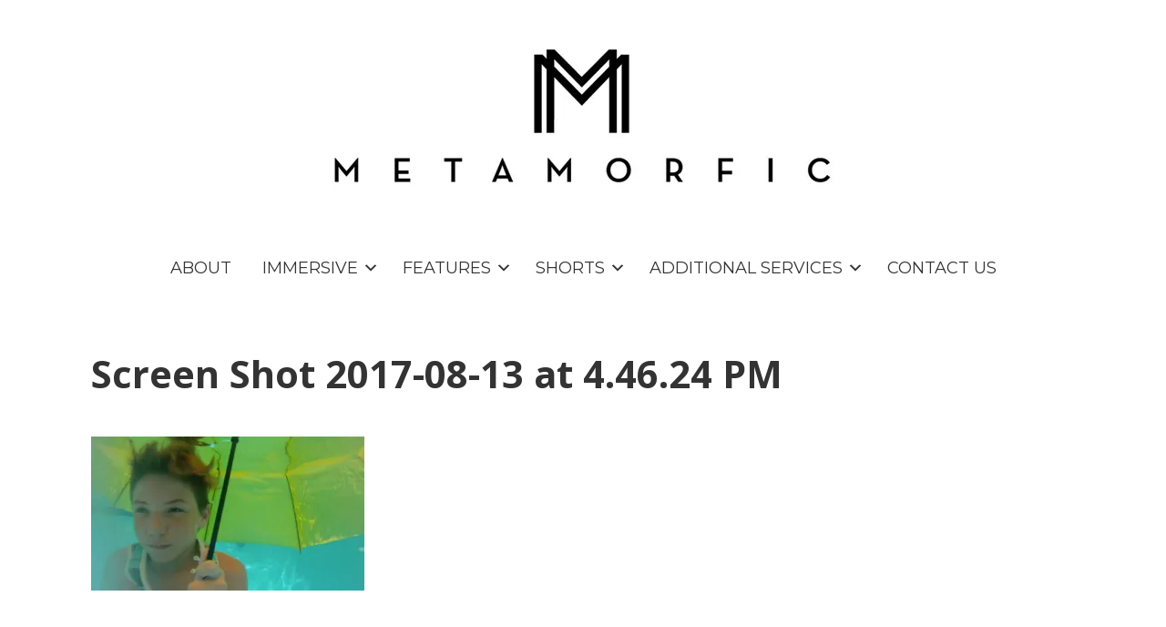

--- FILE ---
content_type: text/html; charset=UTF-8
request_url: http://www.metamorfic.com/screen-shot-2017-08-13-at-4-46-24-pm-3/
body_size: 8993
content:


<!DOCTYPE html>

<html xmlns="http://www.w3.org/1999/xhtml" lang="en-US">
	
        
    <head>
    	        
		    	<meta charset="UTF-8" />
		<meta name="viewport" content="width=device-width, height=device-height, initial-scale=1">
        <meta http-equiv="X-UA-Compatible" content="IE=edge">
		<link rel="profile" href="http://gmpg.org/xfn/11" />
            	
				<title>Screen Shot 2017-08-13 at 4.46.24 PM &#8211; Metamorfic</title>
<meta name='robots' content='max-image-preview:large' />
<link rel='dns-prefetch' href='//s0.wp.com' />
<link rel='dns-prefetch' href='//secure.gravatar.com' />
<link rel='dns-prefetch' href='//use.fontawesome.com' />
<link rel='dns-prefetch' href='//fonts.googleapis.com' />
<link rel="alternate" type="application/rss+xml" title="Metamorfic &raquo; Feed" href="http://www.metamorfic.com/feed/" />
<link rel="alternate" type="application/rss+xml" title="Metamorfic &raquo; Comments Feed" href="http://www.metamorfic.com/comments/feed/" />
<!-- This site uses the Google Analytics by MonsterInsights plugin v7.10.3 - Using Analytics tracking - https://www.monsterinsights.com/ -->
<!-- Note: MonsterInsights is not currently configured on this site. The site owner needs to authenticate with Google Analytics in the MonsterInsights settings panel. -->
<!-- No UA code set -->
<!-- / Google Analytics by MonsterInsights -->
<script type="text/javascript">
window._wpemojiSettings = {"baseUrl":"https:\/\/s.w.org\/images\/core\/emoji\/14.0.0\/72x72\/","ext":".png","svgUrl":"https:\/\/s.w.org\/images\/core\/emoji\/14.0.0\/svg\/","svgExt":".svg","source":{"concatemoji":"http:\/\/www.metamorfic.com\/wp-includes\/js\/wp-emoji-release.min.js?ver=6.2.6"}};
/*! This file is auto-generated */
!function(e,a,t){var n,r,o,i=a.createElement("canvas"),p=i.getContext&&i.getContext("2d");function s(e,t){p.clearRect(0,0,i.width,i.height),p.fillText(e,0,0);e=i.toDataURL();return p.clearRect(0,0,i.width,i.height),p.fillText(t,0,0),e===i.toDataURL()}function c(e){var t=a.createElement("script");t.src=e,t.defer=t.type="text/javascript",a.getElementsByTagName("head")[0].appendChild(t)}for(o=Array("flag","emoji"),t.supports={everything:!0,everythingExceptFlag:!0},r=0;r<o.length;r++)t.supports[o[r]]=function(e){if(p&&p.fillText)switch(p.textBaseline="top",p.font="600 32px Arial",e){case"flag":return s("\ud83c\udff3\ufe0f\u200d\u26a7\ufe0f","\ud83c\udff3\ufe0f\u200b\u26a7\ufe0f")?!1:!s("\ud83c\uddfa\ud83c\uddf3","\ud83c\uddfa\u200b\ud83c\uddf3")&&!s("\ud83c\udff4\udb40\udc67\udb40\udc62\udb40\udc65\udb40\udc6e\udb40\udc67\udb40\udc7f","\ud83c\udff4\u200b\udb40\udc67\u200b\udb40\udc62\u200b\udb40\udc65\u200b\udb40\udc6e\u200b\udb40\udc67\u200b\udb40\udc7f");case"emoji":return!s("\ud83e\udef1\ud83c\udffb\u200d\ud83e\udef2\ud83c\udfff","\ud83e\udef1\ud83c\udffb\u200b\ud83e\udef2\ud83c\udfff")}return!1}(o[r]),t.supports.everything=t.supports.everything&&t.supports[o[r]],"flag"!==o[r]&&(t.supports.everythingExceptFlag=t.supports.everythingExceptFlag&&t.supports[o[r]]);t.supports.everythingExceptFlag=t.supports.everythingExceptFlag&&!t.supports.flag,t.DOMReady=!1,t.readyCallback=function(){t.DOMReady=!0},t.supports.everything||(n=function(){t.readyCallback()},a.addEventListener?(a.addEventListener("DOMContentLoaded",n,!1),e.addEventListener("load",n,!1)):(e.attachEvent("onload",n),a.attachEvent("onreadystatechange",function(){"complete"===a.readyState&&t.readyCallback()})),(e=t.source||{}).concatemoji?c(e.concatemoji):e.wpemoji&&e.twemoji&&(c(e.twemoji),c(e.wpemoji)))}(window,document,window._wpemojiSettings);
</script>
<style type="text/css">
img.wp-smiley,
img.emoji {
	display: inline !important;
	border: none !important;
	box-shadow: none !important;
	height: 1em !important;
	width: 1em !important;
	margin: 0 0.07em !important;
	vertical-align: -0.1em !important;
	background: none !important;
	padding: 0 !important;
}
</style>
	<link rel='stylesheet' id='wp-block-library-css' href='http://www.metamorfic.com/wp-includes/css/dist/block-library/style.min.css?ver=6.2.6' type='text/css' media='all' />
<link rel='stylesheet' id='classic-theme-styles-css' href='http://www.metamorfic.com/wp-includes/css/classic-themes.min.css?ver=6.2.6' type='text/css' media='all' />
<style id='global-styles-inline-css' type='text/css'>
body{--wp--preset--color--black: #000000;--wp--preset--color--cyan-bluish-gray: #abb8c3;--wp--preset--color--white: #ffffff;--wp--preset--color--pale-pink: #f78da7;--wp--preset--color--vivid-red: #cf2e2e;--wp--preset--color--luminous-vivid-orange: #ff6900;--wp--preset--color--luminous-vivid-amber: #fcb900;--wp--preset--color--light-green-cyan: #7bdcb5;--wp--preset--color--vivid-green-cyan: #00d084;--wp--preset--color--pale-cyan-blue: #8ed1fc;--wp--preset--color--vivid-cyan-blue: #0693e3;--wp--preset--color--vivid-purple: #9b51e0;--wp--preset--gradient--vivid-cyan-blue-to-vivid-purple: linear-gradient(135deg,rgba(6,147,227,1) 0%,rgb(155,81,224) 100%);--wp--preset--gradient--light-green-cyan-to-vivid-green-cyan: linear-gradient(135deg,rgb(122,220,180) 0%,rgb(0,208,130) 100%);--wp--preset--gradient--luminous-vivid-amber-to-luminous-vivid-orange: linear-gradient(135deg,rgba(252,185,0,1) 0%,rgba(255,105,0,1) 100%);--wp--preset--gradient--luminous-vivid-orange-to-vivid-red: linear-gradient(135deg,rgba(255,105,0,1) 0%,rgb(207,46,46) 100%);--wp--preset--gradient--very-light-gray-to-cyan-bluish-gray: linear-gradient(135deg,rgb(238,238,238) 0%,rgb(169,184,195) 100%);--wp--preset--gradient--cool-to-warm-spectrum: linear-gradient(135deg,rgb(74,234,220) 0%,rgb(151,120,209) 20%,rgb(207,42,186) 40%,rgb(238,44,130) 60%,rgb(251,105,98) 80%,rgb(254,248,76) 100%);--wp--preset--gradient--blush-light-purple: linear-gradient(135deg,rgb(255,206,236) 0%,rgb(152,150,240) 100%);--wp--preset--gradient--blush-bordeaux: linear-gradient(135deg,rgb(254,205,165) 0%,rgb(254,45,45) 50%,rgb(107,0,62) 100%);--wp--preset--gradient--luminous-dusk: linear-gradient(135deg,rgb(255,203,112) 0%,rgb(199,81,192) 50%,rgb(65,88,208) 100%);--wp--preset--gradient--pale-ocean: linear-gradient(135deg,rgb(255,245,203) 0%,rgb(182,227,212) 50%,rgb(51,167,181) 100%);--wp--preset--gradient--electric-grass: linear-gradient(135deg,rgb(202,248,128) 0%,rgb(113,206,126) 100%);--wp--preset--gradient--midnight: linear-gradient(135deg,rgb(2,3,129) 0%,rgb(40,116,252) 100%);--wp--preset--duotone--dark-grayscale: url('#wp-duotone-dark-grayscale');--wp--preset--duotone--grayscale: url('#wp-duotone-grayscale');--wp--preset--duotone--purple-yellow: url('#wp-duotone-purple-yellow');--wp--preset--duotone--blue-red: url('#wp-duotone-blue-red');--wp--preset--duotone--midnight: url('#wp-duotone-midnight');--wp--preset--duotone--magenta-yellow: url('#wp-duotone-magenta-yellow');--wp--preset--duotone--purple-green: url('#wp-duotone-purple-green');--wp--preset--duotone--blue-orange: url('#wp-duotone-blue-orange');--wp--preset--font-size--small: 13px;--wp--preset--font-size--medium: 20px;--wp--preset--font-size--large: 36px;--wp--preset--font-size--x-large: 42px;--wp--preset--spacing--20: 0.44rem;--wp--preset--spacing--30: 0.67rem;--wp--preset--spacing--40: 1rem;--wp--preset--spacing--50: 1.5rem;--wp--preset--spacing--60: 2.25rem;--wp--preset--spacing--70: 3.38rem;--wp--preset--spacing--80: 5.06rem;--wp--preset--shadow--natural: 6px 6px 9px rgba(0, 0, 0, 0.2);--wp--preset--shadow--deep: 12px 12px 50px rgba(0, 0, 0, 0.4);--wp--preset--shadow--sharp: 6px 6px 0px rgba(0, 0, 0, 0.2);--wp--preset--shadow--outlined: 6px 6px 0px -3px rgba(255, 255, 255, 1), 6px 6px rgba(0, 0, 0, 1);--wp--preset--shadow--crisp: 6px 6px 0px rgba(0, 0, 0, 1);}:where(.is-layout-flex){gap: 0.5em;}body .is-layout-flow > .alignleft{float: left;margin-inline-start: 0;margin-inline-end: 2em;}body .is-layout-flow > .alignright{float: right;margin-inline-start: 2em;margin-inline-end: 0;}body .is-layout-flow > .aligncenter{margin-left: auto !important;margin-right: auto !important;}body .is-layout-constrained > .alignleft{float: left;margin-inline-start: 0;margin-inline-end: 2em;}body .is-layout-constrained > .alignright{float: right;margin-inline-start: 2em;margin-inline-end: 0;}body .is-layout-constrained > .aligncenter{margin-left: auto !important;margin-right: auto !important;}body .is-layout-constrained > :where(:not(.alignleft):not(.alignright):not(.alignfull)){max-width: var(--wp--style--global--content-size);margin-left: auto !important;margin-right: auto !important;}body .is-layout-constrained > .alignwide{max-width: var(--wp--style--global--wide-size);}body .is-layout-flex{display: flex;}body .is-layout-flex{flex-wrap: wrap;align-items: center;}body .is-layout-flex > *{margin: 0;}:where(.wp-block-columns.is-layout-flex){gap: 2em;}.has-black-color{color: var(--wp--preset--color--black) !important;}.has-cyan-bluish-gray-color{color: var(--wp--preset--color--cyan-bluish-gray) !important;}.has-white-color{color: var(--wp--preset--color--white) !important;}.has-pale-pink-color{color: var(--wp--preset--color--pale-pink) !important;}.has-vivid-red-color{color: var(--wp--preset--color--vivid-red) !important;}.has-luminous-vivid-orange-color{color: var(--wp--preset--color--luminous-vivid-orange) !important;}.has-luminous-vivid-amber-color{color: var(--wp--preset--color--luminous-vivid-amber) !important;}.has-light-green-cyan-color{color: var(--wp--preset--color--light-green-cyan) !important;}.has-vivid-green-cyan-color{color: var(--wp--preset--color--vivid-green-cyan) !important;}.has-pale-cyan-blue-color{color: var(--wp--preset--color--pale-cyan-blue) !important;}.has-vivid-cyan-blue-color{color: var(--wp--preset--color--vivid-cyan-blue) !important;}.has-vivid-purple-color{color: var(--wp--preset--color--vivid-purple) !important;}.has-black-background-color{background-color: var(--wp--preset--color--black) !important;}.has-cyan-bluish-gray-background-color{background-color: var(--wp--preset--color--cyan-bluish-gray) !important;}.has-white-background-color{background-color: var(--wp--preset--color--white) !important;}.has-pale-pink-background-color{background-color: var(--wp--preset--color--pale-pink) !important;}.has-vivid-red-background-color{background-color: var(--wp--preset--color--vivid-red) !important;}.has-luminous-vivid-orange-background-color{background-color: var(--wp--preset--color--luminous-vivid-orange) !important;}.has-luminous-vivid-amber-background-color{background-color: var(--wp--preset--color--luminous-vivid-amber) !important;}.has-light-green-cyan-background-color{background-color: var(--wp--preset--color--light-green-cyan) !important;}.has-vivid-green-cyan-background-color{background-color: var(--wp--preset--color--vivid-green-cyan) !important;}.has-pale-cyan-blue-background-color{background-color: var(--wp--preset--color--pale-cyan-blue) !important;}.has-vivid-cyan-blue-background-color{background-color: var(--wp--preset--color--vivid-cyan-blue) !important;}.has-vivid-purple-background-color{background-color: var(--wp--preset--color--vivid-purple) !important;}.has-black-border-color{border-color: var(--wp--preset--color--black) !important;}.has-cyan-bluish-gray-border-color{border-color: var(--wp--preset--color--cyan-bluish-gray) !important;}.has-white-border-color{border-color: var(--wp--preset--color--white) !important;}.has-pale-pink-border-color{border-color: var(--wp--preset--color--pale-pink) !important;}.has-vivid-red-border-color{border-color: var(--wp--preset--color--vivid-red) !important;}.has-luminous-vivid-orange-border-color{border-color: var(--wp--preset--color--luminous-vivid-orange) !important;}.has-luminous-vivid-amber-border-color{border-color: var(--wp--preset--color--luminous-vivid-amber) !important;}.has-light-green-cyan-border-color{border-color: var(--wp--preset--color--light-green-cyan) !important;}.has-vivid-green-cyan-border-color{border-color: var(--wp--preset--color--vivid-green-cyan) !important;}.has-pale-cyan-blue-border-color{border-color: var(--wp--preset--color--pale-cyan-blue) !important;}.has-vivid-cyan-blue-border-color{border-color: var(--wp--preset--color--vivid-cyan-blue) !important;}.has-vivid-purple-border-color{border-color: var(--wp--preset--color--vivid-purple) !important;}.has-vivid-cyan-blue-to-vivid-purple-gradient-background{background: var(--wp--preset--gradient--vivid-cyan-blue-to-vivid-purple) !important;}.has-light-green-cyan-to-vivid-green-cyan-gradient-background{background: var(--wp--preset--gradient--light-green-cyan-to-vivid-green-cyan) !important;}.has-luminous-vivid-amber-to-luminous-vivid-orange-gradient-background{background: var(--wp--preset--gradient--luminous-vivid-amber-to-luminous-vivid-orange) !important;}.has-luminous-vivid-orange-to-vivid-red-gradient-background{background: var(--wp--preset--gradient--luminous-vivid-orange-to-vivid-red) !important;}.has-very-light-gray-to-cyan-bluish-gray-gradient-background{background: var(--wp--preset--gradient--very-light-gray-to-cyan-bluish-gray) !important;}.has-cool-to-warm-spectrum-gradient-background{background: var(--wp--preset--gradient--cool-to-warm-spectrum) !important;}.has-blush-light-purple-gradient-background{background: var(--wp--preset--gradient--blush-light-purple) !important;}.has-blush-bordeaux-gradient-background{background: var(--wp--preset--gradient--blush-bordeaux) !important;}.has-luminous-dusk-gradient-background{background: var(--wp--preset--gradient--luminous-dusk) !important;}.has-pale-ocean-gradient-background{background: var(--wp--preset--gradient--pale-ocean) !important;}.has-electric-grass-gradient-background{background: var(--wp--preset--gradient--electric-grass) !important;}.has-midnight-gradient-background{background: var(--wp--preset--gradient--midnight) !important;}.has-small-font-size{font-size: var(--wp--preset--font-size--small) !important;}.has-medium-font-size{font-size: var(--wp--preset--font-size--medium) !important;}.has-large-font-size{font-size: var(--wp--preset--font-size--large) !important;}.has-x-large-font-size{font-size: var(--wp--preset--font-size--x-large) !important;}
.wp-block-navigation a:where(:not(.wp-element-button)){color: inherit;}
:where(.wp-block-columns.is-layout-flex){gap: 2em;}
.wp-block-pullquote{font-size: 1.5em;line-height: 1.6;}
</style>
<link rel='stylesheet' id='dashicons-css' href='http://www.metamorfic.com/wp-includes/css/dashicons.min.css?ver=6.2.6' type='text/css' media='all' />
<link rel='stylesheet' id='bento-theme-styles-css' href='http://www.metamorfic.com/wp-content/themes/bento/style.css' type='text/css' media='all' />
<style id='bento-theme-styles-inline-css' type='text/css'>

		.logo {
			padding: 30px 0;
			padding: 3rem 0;
		}
	
		@media screen and (min-width: 64em) {
			.bnt-container {
				max-width: 1080px;
				max-width: 108rem;
			}
		}
		@media screen and (min-width: 74.25em) {
			.bnt-container {
				padding: 0;
			}
		}
		@media screen and (min-width: 120em) {
			.bnt-container {
				max-width: 1440px;
				max-width: 144rem;
			}
		}
	
		body {
			font-family: Open Sans, Arial, sans-serif;
			font-size: 16px;
			font-size: 1.6em;
		}
		.site-content h1, 
		.site-content h2, 
		.site-content h3, 
		.site-content h4, 
		.site-content h5, 
		.site-content h6,
		.post-header-title h1 {
			font-family: Open Sans, Arial, sans-serif;
		}
		#nav-primary {
			font-family: Montserrat, Arial, sans-serif;
		}
		.primary-menu > li > a,
		.primary-menu > li > a:after {
			font-size: 18px;
			font-size: 1.8rem;
		}
	
		.site-header,
		.header-default .site-header.fixed-header,
		.header-side .site-wrapper {
			background: #ffffff;
		}
		.primary-menu > li > .sub-menu {
			border-top-color: #ffffff;
		}
		.primary-menu > li > a,
		#nav-mobile li a,
		.mobile-menu-trigger,
		.mobile-menu-close,
		.ham-menu-close {
			color: #333333;
		}
		.primary-menu > li > a:hover,
		.primary-menu > li.current-menu-item > a,
		.primary-menu > li.current-menu-ancestor > a {
			color: #00B285;
		}
		.primary-menu .sub-menu li,
		#nav-mobile {
			background-color: #dddddd;
		}
		.primary-menu .sub-menu li a:hover,
		.primary-menu .sub-menu .current-menu-item:not(.current-menu-ancestor) > a,
		#nav-mobile li a:hover,
		#nav-mobile .current-menu-item:not(.current-menu-ancestor) > a {
			background-color: #cccccc;
		}
		.primary-menu .sub-menu,
		.primary-menu .sub-menu li,
		#nav-mobile li a,
		#nav-mobile .primary-mobile-menu > li:first-child > a {
			border-color: #cccccc;
		}
		.primary-menu .sub-menu li a {
			color: #333333; 
		}
		.primary-menu .sub-menu li:hover a {
			color: #333333; 
		}
		#nav-mobile {
			background-color: #dddddd;
		}
		#nav-mobile li a,
		.mobile-menu-trigger,
		.mobile-menu-close {
			color: #333333;
		}
		#nav-mobile li a:hover,
		#nav-mobile .current-menu-item:not(.current-menu-ancestor) > a {
			background-color: #cccccc;
		}
		#nav-mobile li a,
		#nav-mobile .primary-mobile-menu > li:first-child > a {
			border-color: #cccccc;	
		}
		#nav-mobile li a:hover,
		.mobile-menu-trigger-container:hover,
		.mobile-menu-close:hover {
			color: #333333;
		}
	
		.site-content {
			background-color: #ffffff;
		}
		.site-content h1, 
		.site-content h2, 
		.site-content h3, 
		.site-content h4, 
		.site-content h5, 
		.site-content h6 {
			color: #333333;
		}
		.products .product a h3,
		.masonry-item-box a h2 {
			color: inherit;	
		}
		.site-content {
			color: #333333;
		}
		.site-content a:not(.masonry-item-link) {
			color: #00b285;
		}
		.site-content a:not(.page-numbers) {
			color: #00b285;
		}
		.site-content a:not(.ajax-load-more) {
			color: #00b285;
		}
		.site-content a:not(.remove) {
			color: #00b285;
		}
		.site-content a:not(.button) {
			color: #00b285;
		}
		.page-links a .page-link-text:not(:hover) {
			color: #00B285;
		}
		label,
		.wp-caption-text,
		.post-date-blog,
		.entry-footer, 
		.archive-header .archive-description, 
		.comment-meta,
		.comment-notes,
		.project-types,
		.widget_archive li,
		.widget_categories li,
		.widget .post-date,
		.widget_calendar table caption,
		.widget_calendar table th,
		.widget_recent_comments .recentcomments,
		.product .price del,
		.widget del,
		.widget del .amount,
		.product_list_widget a.remove,
		.product_list_widget .quantity,
		.product-categories .count,
		.product_meta,
		.shop_table td.product-remove a,
		.woocommerce-checkout .payment_methods .wc_payment_method .payment_box {
			color: #999999;
		}
		hr,
		.entry-content table,
		.entry-content td,
		.entry-content th,
		.separator-line,
		.comment .comment .comment-nested,
		.comment-respond,
		.sidebar .widget_recent_entries ul li,
		.sidebar .widget_recent_comments ul li,
		.sidebar .widget_categories ul li,
		.sidebar .widget_archive ul li,
		.sidebar .widget_product_categories ul li,
		.woocommerce .site-footer .widget-woo .product_list_widget li,
		.woocommerce .site-footer .widget-woo .cart_list li:last-child,
		.woocommerce-tabs .tabs,
		.woocommerce-tabs .tabs li.active,
		.cart_item,
		.cart_totals .cart-subtotal,
		.cart_totals .order-total,
		.woocommerce-checkout-review-order table tfoot,
		.woocommerce-checkout-review-order table tfoot .order-total,
		.woocommerce-checkout-review-order table tfoot .shipping {
			border-color: #dddddd;	
		}
		input[type="text"], 
		input[type="password"], 
		input[type="email"], 
		input[type="number"], 
		input[type="tel"], 
		input[type="search"], 
		textarea, 
		select, 
		.select2-container {
			background-color: #e4e4e4;
			color: #333333;
		}
		::-webkit-input-placeholder { 
			color: #aaaaaa; 
		}
		::-moz-placeholder { 
			color: #aaaaaa; 
		}
		:-ms-input-placeholder { 
			color: #aaaaaa; 
		}
		input:-moz-placeholder { 
			color: #aaaaaa; 
		}
		.pagination a.page-numbers:hover,
		.woocommerce-pagination a.page-numbers:hover,
		.site-content a.ajax-load-more:hover,
		.page-links a .page-link-text:hover,
		.widget_price_filter .ui-slider .ui-slider-range, 
		.widget_price_filter .ui-slider .ui-slider-handle,
		input[type="submit"],
		.site-content .button,
		.widget_price_filter .ui-slider .ui-slider-range, 
		.widget_price_filter .ui-slider .ui-slider-handle {
			background-color: #00b285;	
		}
		.pagination a.page-numbers:hover,
		.woocommerce-pagination a.page-numbers:hover,
		.site-content a.ajax-load-more:hover,
		.page-links a .page-link-text:hover {
			border-color: #00b285;
		}
		.page-links a .page-link-text:not(:hover),
		.pagination a, 
		.woocommerce-pagination a,
		.site-content a.ajax-load-more {
			color: #00b285;
		}
		input[type="submit"]:hover,
		.site-content .button:hover {
			background-color: #00906c;
		}
		input[type="submit"],
		.site-content .button,
		.site-content a.button,
		.pagination a.page-numbers:hover,
		.woocommerce-pagination a.page-numbers:hover,
		.site-content a.ajax-load-more:hover,
		.page-links a .page-link-text:hover {
			color: #ffffff;	
		}
		input[type="submit"]:hover,
		.site-content .button:hover {
			color: #ffffff;
		}
		.shop_table .actions .button,
		.shipping-calculator-form .button,
		.checkout_coupon .button,
		.widget_shopping_cart .button:first-child,
		.price_slider_amount .button {
			background-color: #999999;
		}
		.shop_table .actions .button:hover,
		.shipping-calculator-form .button:hover,
		.checkout_coupon .button:hover,
		.widget_shopping_cart .button:first-child:hover,
		.price_slider_amount .button:hover {
			background-color: #777777;
		}
		.shop_table .actions .button,
		.shipping-calculator-form .button,
		.checkout_coupon .button,
		.widget_shopping_cart .button:first-child,
		.price_slider_amount .button {
			color: #ffffff;
		}
		.shop_table .actions .button:hover,
		.shipping-calculator-form .button:hover,
		.checkout_coupon .button:hover,
		.widget_shopping_cart .button:first-child:hover,
		.price_slider_amount .button:hover {
			color: #ffffff;
		}
	
		.sidebar-footer {
			background-color: #888888;
		}
		.site-footer {
			color: #cccccc;
		}
		.site-footer a {
			color: #ffffff;
		}
		.site-footer label, 
		.site-footer .post-date-blog, 
		.site-footer .entry-footer, 
		.site-footer .comment-meta, 
		.site-footer .comment-notes, 
		.site-footer .widget_archive li, 
		.site-footer .widget_categories li, 
		.site-footer .widget .post-date, 
		.site-footer .widget_calendar table caption, 
		.site-footer .widget_calendar table th, 
		.site-footer .widget_recent_comments .recentcomments {
			color: #aaaaaa;
		}
		.sidebar-footer .widget_recent_entries ul li, 
		.sidebar-footer .widget_recent_comments ul li, 
		.sidebar-footer .widget_categories ul li, 
		.sidebar-footer .widget_archive ul li {
			border-color: #999999;
		}
		.bottom-footer {
			background-color: #666666;
			color: #cccccc;
		}
		.bottom-footer a {
			color: #ffffff;
		}
	
		.home.blog .post-header-title h1 {
			color: #ffffff;
		}
		.home.blog .post-header-subtitle {
			color: #cccccc;
		}
	

			.post-header-title h1,
			.entry-header h1 { 
				color: ; 
			}
			.post-header-subtitle {
				color: ;
			}
			.site-content {
				background-color: ;
			}
		
</style>
<link rel='stylesheet' id='font-awesome-css' href='https://use.fontawesome.com/releases/v5.0.13/css/all.css' type='text/css' media='all' />
<link rel='stylesheet' id='google-fonts-css' href='https://fonts.googleapis.com/css?family=Open+Sans%3A400%2C700%2C400italic%7COpen+Sans%3A400%2C700%2C400italic%7CMontserrat%3A400%2C700&#038;subset=cyrillic%2Clatin%2Clatin-ext%2Cgreek-ext' type='text/css' media='all' />
<link rel='stylesheet' id='jetpack_css-css' href='http://www.metamorfic.com/wp-content/plugins/jetpack/css/jetpack.css?ver=8.0' type='text/css' media='all' />
<script type='text/javascript' src='http://www.metamorfic.com/wp-includes/js/jquery/jquery.min.js?ver=3.6.4' id='jquery-core-js'></script>
<script type='text/javascript' src='http://www.metamorfic.com/wp-includes/js/jquery/jquery-migrate.min.js?ver=3.4.0' id='jquery-migrate-js'></script>
<link rel="https://api.w.org/" href="http://www.metamorfic.com/wp-json/" /><link rel="alternate" type="application/json" href="http://www.metamorfic.com/wp-json/wp/v2/media/461" /><link rel="EditURI" type="application/rsd+xml" title="RSD" href="http://www.metamorfic.com/xmlrpc.php?rsd" />
<link rel="wlwmanifest" type="application/wlwmanifest+xml" href="http://www.metamorfic.com/wp-includes/wlwmanifest.xml" />
<meta name="generator" content="WordPress 6.2.6" />
<link rel='shortlink' href='https://wp.me/a8G0pK-7r' />
<link rel="alternate" type="application/json+oembed" href="http://www.metamorfic.com/wp-json/oembed/1.0/embed?url=http%3A%2F%2Fwww.metamorfic.com%2Fscreen-shot-2017-08-13-at-4-46-24-pm-3%2F" />
<link rel="alternate" type="text/xml+oembed" href="http://www.metamorfic.com/wp-json/oembed/1.0/embed?url=http%3A%2F%2Fwww.metamorfic.com%2Fscreen-shot-2017-08-13-at-4-46-24-pm-3%2F&#038;format=xml" />

<link rel='dns-prefetch' href='//v0.wordpress.com'/>
<link rel='dns-prefetch' href='//i0.wp.com'/>
<link rel='dns-prefetch' href='//i1.wp.com'/>
<link rel='dns-prefetch' href='//i2.wp.com'/>
<style type='text/css'>img#wpstats{display:none}</style><style type="text/css" id="custom-background-css">
body.custom-background { background-color: #f4f4f4; }
</style>
	
<!-- Jetpack Open Graph Tags -->
<meta property="og:type" content="article" />
<meta property="og:title" content="Screen Shot 2017-08-13 at 4.46.24 PM" />
<meta property="og:url" content="http://www.metamorfic.com/screen-shot-2017-08-13-at-4-46-24-pm-3/" />
<meta property="og:description" content="Visit the post for more." />
<meta property="article:published_time" content="2017-09-11T18:17:51+00:00" />
<meta property="article:modified_time" content="2017-09-11T18:17:51+00:00" />
<meta property="og:site_name" content="Metamorfic" />
<meta property="og:image" content="http://www.metamorfic.com/wp-content/uploads/2017/09/Screen-Shot-2017-08-13-at-4.46.24-PM.jpg" />
<meta property="og:locale" content="en_US" />
<meta name="twitter:text:title" content="Screen Shot 2017-08-13 at 4.46.24 PM" />
<meta name="twitter:image" content="https://i0.wp.com/www.metamorfic.com/wp-content/uploads/2017/09/Screen-Shot-2017-08-13-at-4.46.24-PM.jpg?fit=1200%2C675&#038;w=640" />
<meta name="twitter:card" content="summary_large_image" />
<meta name="twitter:description" content="Visit the post for more." />

<!-- End Jetpack Open Graph Tags -->
<link rel="icon" href="https://i1.wp.com/www.metamorfic.com/wp-content/uploads/2017/05/M-Logo.png?fit=32%2C28" sizes="32x32" />
<link rel="icon" href="https://i1.wp.com/www.metamorfic.com/wp-content/uploads/2017/05/M-Logo.png?fit=112%2C99" sizes="192x192" />
<link rel="apple-touch-icon" href="https://i1.wp.com/www.metamorfic.com/wp-content/uploads/2017/05/M-Logo.png?fit=112%2C99" />
<meta name="msapplication-TileImage" content="https://i1.wp.com/www.metamorfic.com/wp-content/uploads/2017/05/M-Logo.png?fit=112%2C99" />
			<style type="text/css" id="wp-custom-css">
				/*
You can add your own CSS here.

Click the help icon above to learn more.
*/

.post-header{
	display:none;
}

blockquote {
	font-size:1.5em;
}

.bnt-container {
    width: inherit;
    margin: 0 auto;
}			</style>
		        
    </head>
    
    
        
    <body class="attachment attachment-template-default single single-attachment postid-461 attachmentid-461 attachment-jpeg custom-background wp-custom-logo no-sidebar header-centered">
	
		         				
		<div class="site-wrapper clear">

			<header class="site-header no-fixed-header">
            	<div class="bnt-container">
                
                	        <div class="mobile-menu-trigger">
        	<div class="mobile-menu-trigger-container">
                <div class="mobile-menu-trigger-stick">
                </div>
                <div class="mobile-menu-trigger-stick">
                </div>
                <div class="mobile-menu-trigger-stick">
                </div>
            </div>
        </div>
        <div class="mobile-menu">
            <div class="mobile-menu-shadow">
            </div>
            <div id="nav-mobile" class="nav">
            	<div class="mobile-menu-close-container">
                	<div class="mobile-menu-close">
                    </div>
                </div>
                <nav>
                    <div class="menu-container"><ul id="menu-main-menu-1" class="primary-mobile-menu"><li class="menu-item menu-item-type-post_type menu-item-object-page menu-item-2620"><a href="http://www.metamorfic.com/about/"><span class="menu-item-inner">About</span></a></li>
<li class="menu-item menu-item-type-post_type menu-item-object-page menu-item-has-children menu-item-2608"><a href="http://www.metamorfic.com/vr/"><span class="menu-item-inner">Immersive</span></a>
<ul class="sub-menu">
	<li class="menu-item menu-item-type-post_type menu-item-object-page menu-item-2636"><a href="http://www.metamorfic.com/cirque/"><span class="menu-item-inner">Cirque</span></a></li>
	<li class="menu-item menu-item-type-post_type menu-item-object-page menu-item-2607"><a href="http://www.metamorfic.com/an-indie-filmmakers-guide/"><span class="menu-item-inner">An Indie Filmmaker’s Guide</span></a></li>
</ul>
</li>
<li class="menu-item menu-item-type-post_type menu-item-object-page menu-item-has-children menu-item-2612"><a href="http://www.metamorfic.com/features/"><span class="menu-item-inner">Features</span></a>
<ul class="sub-menu">
	<li class="menu-item menu-item-type-post_type menu-item-object-page menu-item-2611"><a href="http://www.metamorfic.com/7000-miles/"><span class="menu-item-inner">7000 Miles</span></a></li>
	<li class="menu-item menu-item-type-post_type menu-item-object-page menu-item-2661"><a href="http://www.metamorfic.com/quality-problems/"><span class="menu-item-inner">Quality Problems</span></a></li>
	<li class="menu-item menu-item-type-post_type menu-item-object-page menu-item-2618"><a href="http://www.metamorfic.com/miles-underwater/"><span class="menu-item-inner">Miles Underwater</span></a></li>
	<li class="menu-item menu-item-type-post_type menu-item-object-page menu-item-2624"><a href="http://www.metamorfic.com/and-then-there-was-eve/"><span class="menu-item-inner">And Then There Was Eve</span></a></li>
</ul>
</li>
<li class="menu-item menu-item-type-post_type menu-item-object-page menu-item-has-children menu-item-2619"><a href="http://www.metamorfic.com/shorts/"><span class="menu-item-inner">Shorts</span></a>
<ul class="sub-menu">
	<li class="menu-item menu-item-type-post_type menu-item-object-page menu-item-2609"><a href="http://www.metamorfic.com/my-senior-summer/"><span class="menu-item-inner">My Senior Summer</span></a></li>
	<li class="menu-item menu-item-type-post_type menu-item-object-page menu-item-2610"><a href="http://www.metamorfic.com/sad-sally/"><span class="menu-item-inner">Sad Sally</span></a></li>
	<li class="menu-item menu-item-type-post_type menu-item-object-page menu-item-2623"><a href="http://www.metamorfic.com/only-child/"><span class="menu-item-inner">Only Child</span></a></li>
	<li class="menu-item menu-item-type-post_type menu-item-object-page menu-item-2625"><a href="http://www.metamorfic.com/farewell-my-king/"><span class="menu-item-inner">Farewell, My King</span></a></li>
	<li class="menu-item menu-item-type-post_type menu-item-object-page menu-item-2604"><a href="http://www.metamorfic.com/i-luv-u-kaiju/"><span class="menu-item-inner">I Luv U, Kaiju</span></a></li>
	<li class="menu-item menu-item-type-post_type menu-item-object-page menu-item-2605"><a href="http://www.metamorfic.com/winded/"><span class="menu-item-inner">Winded</span></a></li>
</ul>
</li>
<li class="menu-item menu-item-type-post_type menu-item-object-page menu-item-has-children menu-item-2613"><a href="http://www.metamorfic.com/additional-services/"><span class="menu-item-inner">Additional Services</span></a>
<ul class="sub-menu">
	<li class="menu-item menu-item-type-post_type menu-item-object-page menu-item-2606"><a href="http://www.metamorfic.com/custom-products/"><span class="menu-item-inner">Custom Products</span></a></li>
	<li class="menu-item menu-item-type-post_type menu-item-object-page menu-item-2614"><a href="http://www.metamorfic.com/additional-services/script-coverage-doctoring-ghostwriting/"><span class="menu-item-inner">Script Coverage, Doctoring, &#038; Ghostwriting</span></a></li>
	<li class="menu-item menu-item-type-post_type menu-item-object-page menu-item-2615"><a href="http://www.metamorfic.com/additional-services/entertainment-tax-accounting-services/"><span class="menu-item-inner">Entertainment Tax &#038; Accounting Services</span></a></li>
	<li class="menu-item menu-item-type-post_type menu-item-object-page menu-item-2616"><a href="http://www.metamorfic.com/additional-services/project-consultation/"><span class="menu-item-inner">Project Consultation</span></a></li>
	<li class="menu-item menu-item-type-post_type menu-item-object-page menu-item-2617"><a href="http://www.metamorfic.com/films/"><span class="menu-item-inner">Films</span></a></li>
</ul>
</li>
<li class="menu-item menu-item-type-post_type menu-item-object-page menu-item-2622"><a href="http://www.metamorfic.com/contact/"><span class="menu-item-inner">Contact Us</span></a></li>
</ul></div>                </nav>
            </div>
        </div>
                    		
                    <div class="logo clear"><a href="http://www.metamorfic.com/" class="logo-image-link"><img class="logo-fullsize" src="https://i1.wp.com/www.metamorfic.com/wp-content/uploads/2017/04/Logo2.jpg?fit=552%2C186" alt="Metamorfic" /><img class="logo-mobile" src="https://i1.wp.com/www.metamorfic.com/wp-content/uploads/2017/04/Logo2.jpg?fit=552%2C186" alt="Metamorfic" /></a></div>                    
                    		<div class="header-menu clear">
            <div id="nav-primary" class="nav">
                <nav>
                    <div class="menu-container"><ul id="menu-main-menu-2" class="primary-menu"><li class="menu-item menu-item-type-post_type menu-item-object-page menu-item-2620"><a href="http://www.metamorfic.com/about/"><span class="menu-item-inner">About</span></a></li>
<li class="menu-item menu-item-type-post_type menu-item-object-page menu-item-has-children menu-item-2608"><a href="http://www.metamorfic.com/vr/"><span class="menu-item-inner">Immersive</span></a>
<ul class="sub-menu">
	<li class="menu-item menu-item-type-post_type menu-item-object-page menu-item-2636"><a href="http://www.metamorfic.com/cirque/"><span class="menu-item-inner">Cirque</span></a></li>
	<li class="menu-item menu-item-type-post_type menu-item-object-page menu-item-2607"><a href="http://www.metamorfic.com/an-indie-filmmakers-guide/"><span class="menu-item-inner">An Indie Filmmaker’s Guide</span></a></li>
</ul>
</li>
<li class="menu-item menu-item-type-post_type menu-item-object-page menu-item-has-children menu-item-2612"><a href="http://www.metamorfic.com/features/"><span class="menu-item-inner">Features</span></a>
<ul class="sub-menu">
	<li class="menu-item menu-item-type-post_type menu-item-object-page menu-item-2611"><a href="http://www.metamorfic.com/7000-miles/"><span class="menu-item-inner">7000 Miles</span></a></li>
	<li class="menu-item menu-item-type-post_type menu-item-object-page menu-item-2661"><a href="http://www.metamorfic.com/quality-problems/"><span class="menu-item-inner">Quality Problems</span></a></li>
	<li class="menu-item menu-item-type-post_type menu-item-object-page menu-item-2618"><a href="http://www.metamorfic.com/miles-underwater/"><span class="menu-item-inner">Miles Underwater</span></a></li>
	<li class="menu-item menu-item-type-post_type menu-item-object-page menu-item-2624"><a href="http://www.metamorfic.com/and-then-there-was-eve/"><span class="menu-item-inner">And Then There Was Eve</span></a></li>
</ul>
</li>
<li class="menu-item menu-item-type-post_type menu-item-object-page menu-item-has-children menu-item-2619"><a href="http://www.metamorfic.com/shorts/"><span class="menu-item-inner">Shorts</span></a>
<ul class="sub-menu">
	<li class="menu-item menu-item-type-post_type menu-item-object-page menu-item-2609"><a href="http://www.metamorfic.com/my-senior-summer/"><span class="menu-item-inner">My Senior Summer</span></a></li>
	<li class="menu-item menu-item-type-post_type menu-item-object-page menu-item-2610"><a href="http://www.metamorfic.com/sad-sally/"><span class="menu-item-inner">Sad Sally</span></a></li>
	<li class="menu-item menu-item-type-post_type menu-item-object-page menu-item-2623"><a href="http://www.metamorfic.com/only-child/"><span class="menu-item-inner">Only Child</span></a></li>
	<li class="menu-item menu-item-type-post_type menu-item-object-page menu-item-2625"><a href="http://www.metamorfic.com/farewell-my-king/"><span class="menu-item-inner">Farewell, My King</span></a></li>
	<li class="menu-item menu-item-type-post_type menu-item-object-page menu-item-2604"><a href="http://www.metamorfic.com/i-luv-u-kaiju/"><span class="menu-item-inner">I Luv U, Kaiju</span></a></li>
	<li class="menu-item menu-item-type-post_type menu-item-object-page menu-item-2605"><a href="http://www.metamorfic.com/winded/"><span class="menu-item-inner">Winded</span></a></li>
</ul>
</li>
<li class="menu-item menu-item-type-post_type menu-item-object-page menu-item-has-children menu-item-2613"><a href="http://www.metamorfic.com/additional-services/"><span class="menu-item-inner">Additional Services</span></a>
<ul class="sub-menu">
	<li class="menu-item menu-item-type-post_type menu-item-object-page menu-item-2606"><a href="http://www.metamorfic.com/custom-products/"><span class="menu-item-inner">Custom Products</span></a></li>
	<li class="menu-item menu-item-type-post_type menu-item-object-page menu-item-2614"><a href="http://www.metamorfic.com/additional-services/script-coverage-doctoring-ghostwriting/"><span class="menu-item-inner">Script Coverage, Doctoring, &#038; Ghostwriting</span></a></li>
	<li class="menu-item menu-item-type-post_type menu-item-object-page menu-item-2615"><a href="http://www.metamorfic.com/additional-services/entertainment-tax-accounting-services/"><span class="menu-item-inner">Entertainment Tax &#038; Accounting Services</span></a></li>
	<li class="menu-item menu-item-type-post_type menu-item-object-page menu-item-2616"><a href="http://www.metamorfic.com/additional-services/project-consultation/"><span class="menu-item-inner">Project Consultation</span></a></li>
	<li class="menu-item menu-item-type-post_type menu-item-object-page menu-item-2617"><a href="http://www.metamorfic.com/films/"><span class="menu-item-inner">Films</span></a></li>
</ul>
</li>
<li class="menu-item menu-item-type-post_type menu-item-object-page menu-item-2622"><a href="http://www.metamorfic.com/contact/"><span class="menu-item-inner">Contact Us</span></a></li>
</ul></div>                </nav>
            </div>
        </div>
		<div class="ham-menu-trigger">
        	<div class="ham-menu-trigger-container">
                <div class="ham-menu-trigger-stick">
                </div>
                <div class="ham-menu-trigger-stick">
                </div>
                <div class="ham-menu-trigger-stick">
                </div>
            </div>
        </div>
		<div class="ham-menu-close-container">
			<div class="ham-menu-close">
			</div>
		</div>
                            
                </div>
            </header>
			
			<!-- .site-header -->
						
							        
        	<div class="site-content">
<div class="bnt-container">
    
    <div class="content content-post">
        <main class="site-main" role="main">
        
            
<article id="post-461" class="post-461 attachment type-attachment status-inherit hentry no-thumb">

	<header class="entry-header"><h1 class="entry-title">Screen Shot 2017-08-13 at 4.46.24 PM</h1></header><div class="entry-content clear"><p class="attachment"><a href='https://i0.wp.com/www.metamorfic.com/wp-content/uploads/2017/09/Screen-Shot-2017-08-13-at-4.46.24-PM.jpg'><img width="300" height="169" src="https://i0.wp.com/www.metamorfic.com/wp-content/uploads/2017/09/Screen-Shot-2017-08-13-at-4.46.24-PM.jpg?fit=300%2C169" class="attachment-medium size-medium" alt="" decoding="async" loading="lazy" srcset="https://i0.wp.com/www.metamorfic.com/wp-content/uploads/2017/09/Screen-Shot-2017-08-13-at-4.46.24-PM.jpg?w=1920 1920w, https://i0.wp.com/www.metamorfic.com/wp-content/uploads/2017/09/Screen-Shot-2017-08-13-at-4.46.24-PM.jpg?resize=300%2C169 300w, https://i0.wp.com/www.metamorfic.com/wp-content/uploads/2017/09/Screen-Shot-2017-08-13-at-4.46.24-PM.jpg?resize=768%2C432 768w, https://i0.wp.com/www.metamorfic.com/wp-content/uploads/2017/09/Screen-Shot-2017-08-13-at-4.46.24-PM.jpg?resize=1024%2C576 1024w" sizes="(max-width: 300px) 100vw, 300px" data-attachment-id="461" data-permalink="http://www.metamorfic.com/screen-shot-2017-08-13-at-4-46-24-pm-3/" data-orig-file="https://i0.wp.com/www.metamorfic.com/wp-content/uploads/2017/09/Screen-Shot-2017-08-13-at-4.46.24-PM.jpg?fit=1920%2C1080" data-orig-size="1920,1080" data-comments-opened="0" data-image-meta="{&quot;aperture&quot;:&quot;0&quot;,&quot;credit&quot;:&quot;&quot;,&quot;camera&quot;:&quot;&quot;,&quot;caption&quot;:&quot;&quot;,&quot;created_timestamp&quot;:&quot;0&quot;,&quot;copyright&quot;:&quot;&quot;,&quot;focal_length&quot;:&quot;0&quot;,&quot;iso&quot;:&quot;0&quot;,&quot;shutter_speed&quot;:&quot;0&quot;,&quot;title&quot;:&quot;&quot;,&quot;orientation&quot;:&quot;1&quot;}" data-image-title="Screen Shot 2017-08-13 at 4.46.24 PM" data-image-description="" data-medium-file="https://i0.wp.com/www.metamorfic.com/wp-content/uploads/2017/09/Screen-Shot-2017-08-13-at-4.46.24-PM.jpg?fit=300%2C169" data-large-file="https://i0.wp.com/www.metamorfic.com/wp-content/uploads/2017/09/Screen-Shot-2017-08-13-at-4.46.24-PM.jpg?fit=1007%2C566" /></a></p>
</div><footer class="entry-footer"></footer>		
</article>    
        </main>
    </div>
    
        
</div>


            </div><!-- .site-content -->
			
						<div class="after-content">
			</div>
            
            <footer class="site-footer">
				
								                    
				                <div class="bottom-footer clear">
                	<div class="bnt-container">
					
								<div class="footer-menu">
			<div id="nav-footer" class="nav">
				<nav>
					<div class="menu-container"><ul id="menu-social-media" class="menu-footer"><li id="menu-item-2518" class="menu-item menu-item-type-custom menu-item-object-custom menu-item-2518"><a href="https://www.instagram.com/metamorficproductions/"><span class="menu-item-inner">Instagram</span></a></li>
<li id="menu-item-2519" class="menu-item menu-item-type-custom menu-item-object-custom menu-item-2519"><a href="https://www.facebook.com/Metamorfic"><span class="menu-item-inner">Facebook</span></a></li>
<li id="menu-item-2520" class="menu-item menu-item-type-custom menu-item-object-custom menu-item-2520"><a href="https://x.com/i/flow/login?redirect_after_login=%2Fmetamorficpix"><span class="menu-item-inner">X</span></a></li>
<li id="menu-item-2521" class="menu-item menu-item-type-custom menu-item-object-custom menu-item-2521"><a href="https://www.linkedin.com/authwall?trk=bf&#038;trkInfo=AQGI_cDHyPj2ZQAAAYm9IGwwpgaUE3BZNrU5ymgPg8Uzs4UtbR3s2kPJ--zqaF80C_tkKyDZCoI4eZhx4_NeEhab6gAslCMbU8nXwmqVbMbATDYUkiu0w_Zsi-sNqPhGcPr0EZY=&#038;original_referer=&#038;sessionRedirect=https%3A%2F%2Fwww.linkedin.com%2Fcompany%2F1922901"><span class="menu-item-inner">LinkedIn</span></a></li>
<li id="menu-item-2522" class="menu-item menu-item-type-custom menu-item-object-custom menu-item-2522"><a href="https://www.threads.net/@metamorficproductions?xmt=AQGz07mSvzGyzdS0HsW01LyZE-29PeV5B0zoAoAgNsM9fjw"><span class="menu-item-inner">Threads</span></a></li>
</ul></div>				</nav>
			</div>
		</div>
								
                        <div class="footer-copyright">&#169; 2026 Metamorfic. Bento theme by Satori</div>						
                    </div>
                </div>
                
            </footer><!-- .site-footer -->

		</div><!-- .site-wrapper -->
		
					<div style="display:none">
	</div>
<script type='text/javascript' src='http://www.metamorfic.com/wp-content/plugins/jetpack/_inc/build/photon/photon.min.js?ver=20191001' id='jetpack-photon-js'></script>
<script type='text/javascript' src='https://s0.wp.com/wp-content/js/devicepx-jetpack.js?ver=202604' id='devicepx-js'></script>
<script type='text/javascript' src='https://secure.gravatar.com/js/gprofiles.js?ver=2026Janaa' id='grofiles-cards-js'></script>
<script type='text/javascript' id='wpgroho-js-extra'>
/* <![CDATA[ */
var WPGroHo = {"my_hash":""};
/* ]]> */
</script>
<script type='text/javascript' src='http://www.metamorfic.com/wp-content/plugins/jetpack/modules/wpgroho.js?ver=6.2.6' id='wpgroho-js'></script>
<script type='text/javascript' src='http://www.metamorfic.com/wp-content/themes/bento/includes/fitvids/jquery.fitvids.js?ver=6.2.6' id='jquery-fitvids-js'></script>
<script type='text/javascript' id='bento-theme-scripts-js-extra'>
/* <![CDATA[ */
var bentoThemeVars = {"menu_config":"1","fixed_menu":"","ajaxurl":"http:\/\/www.metamorfic.com\/wp-admin\/admin-ajax.php","query_vars":"{\"page\":\"\",\"pagename\":\"screen-shot-2017-08-13-at-4-46-24-pm-3\"}","paged":"0","max_pages":"0","grid_mode":"nogrid"};
/* ]]> */
</script>
<script type='text/javascript' src='http://www.metamorfic.com/wp-content/themes/bento/includes/js/theme-scripts.js?ver=6.2.6' id='bento-theme-scripts-js'></script>
<script type='text/javascript' src='https://stats.wp.com/e-202604.js' async='async' defer='defer'></script>
<script type='text/javascript'>
	_stq = window._stq || [];
	_stq.push([ 'view', {v:'ext',j:'1:8.0',blog:'128222060',post:'461',tz:'0',srv:'www.metamorfic.com'} ]);
	_stq.push([ 'clickTrackerInit', '128222060', '461' ]);
</script>

	</body>
    
</html>